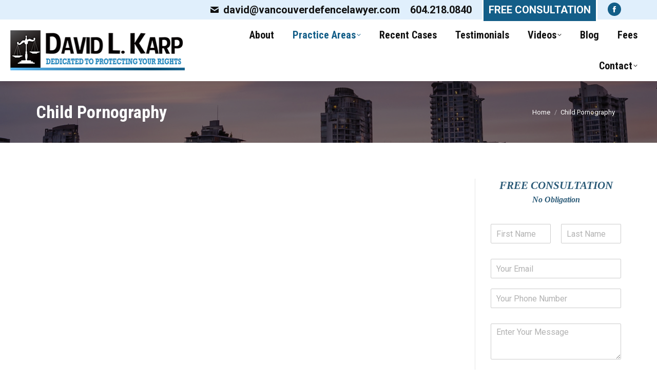

--- FILE ---
content_type: text/html; charset=UTF-8
request_url: https://vancouverdefencelawyer.com/child-pornography/
body_size: 17386
content:
<!DOCTYPE html>
<!--[if !(IE 6) | !(IE 7) | !(IE 8)  ]><!-->
<html lang="en" class="no-js">
<!--<![endif]-->
<head>
	<meta charset="UTF-8" />
		<meta name="viewport" content="width=device-width, initial-scale=1, maximum-scale=1, user-scalable=0">
		<meta name="theme-color" content="#135e88"/>	<link rel="profile" href="https://gmpg.org/xfn/11" />
	<meta name='robots' content='index, follow, max-image-preview:large, max-snippet:-1, max-video-preview:-1' />

	<!-- This site is optimized with the Yoast SEO plugin v26.0 - https://yoast.com/wordpress/plugins/seo/ -->
	<title>Child pornography Charges? David Karp, Best Criminal Defence Lawyer</title>
	<meta name="description" content="Have you been charged with distributing, accessing or producing child pornography? Contact David Karp for a free confidential consultation" />
	<link rel="canonical" href="https://vancouverdefencelawyer.com/child-pornography/" />
	<meta property="og:locale" content="en_US" />
	<meta property="og:type" content="article" />
	<meta property="og:title" content="Child pornography Charges? David Karp, Best Criminal Defence Lawyer" />
	<meta property="og:description" content="Have you been charged with distributing, accessing or producing child pornography? Contact David Karp for a free confidential consultation" />
	<meta property="og:url" content="https://vancouverdefencelawyer.com/child-pornography/" />
	<meta property="og:site_name" content="David Karp, Best Criminal Defence Lawyer Vancouver &amp; Surrey, BC" />
	<meta property="article:modified_time" content="2021-04-04T23:08:39+00:00" />
	<meta property="og:image" content="https://vancouverdefencelawyer.com/wp-content/uploads/2020/12/under-investigation-call-david-karp.jpg" />
	<meta property="og:image:width" content="800" />
	<meta property="og:image:height" content="533" />
	<meta property="og:image:type" content="image/jpeg" />
	<meta name="twitter:card" content="summary_large_image" />
	<meta name="twitter:label1" content="Est. reading time" />
	<meta name="twitter:data1" content="2 minutes" />
	<script type="application/ld+json" class="yoast-schema-graph">{"@context":"https://schema.org","@graph":[{"@type":"WebPage","@id":"https://vancouverdefencelawyer.com/child-pornography/","url":"https://vancouverdefencelawyer.com/child-pornography/","name":"Child pornography Charges? David Karp, Best Criminal Defence Lawyer","isPartOf":{"@id":"/#website"},"primaryImageOfPage":{"@id":"https://vancouverdefencelawyer.com/child-pornography/#primaryimage"},"image":{"@id":"https://vancouverdefencelawyer.com/child-pornography/#primaryimage"},"thumbnailUrl":"https://vancouverdefencelawyer.com/wp-content/uploads/2020/12/under-investigation-call-david-karp.jpg","datePublished":"2014-08-19T16:59:46+00:00","dateModified":"2021-04-04T23:08:39+00:00","description":"Have you been charged with distributing, accessing or producing child pornography? Contact David Karp for a free confidential consultation","breadcrumb":{"@id":"https://vancouverdefencelawyer.com/child-pornography/#breadcrumb"},"inLanguage":"en","potentialAction":[{"@type":"ReadAction","target":["https://vancouverdefencelawyer.com/child-pornography/"]}]},{"@type":"ImageObject","inLanguage":"en","@id":"https://vancouverdefencelawyer.com/child-pornography/#primaryimage","url":"https://vancouverdefencelawyer.com/wp-content/uploads/2020/12/under-investigation-call-david-karp.jpg","contentUrl":"https://vancouverdefencelawyer.com/wp-content/uploads/2020/12/under-investigation-call-david-karp.jpg","width":800,"height":533,"caption":"Child pornography charges"},{"@type":"BreadcrumbList","@id":"https://vancouverdefencelawyer.com/child-pornography/#breadcrumb","itemListElement":[{"@type":"ListItem","position":1,"name":"Home","item":"https://vancouverdefencelawyer.com/"},{"@type":"ListItem","position":2,"name":"Child Pornography"}]},{"@type":"WebSite","@id":"/#website","url":"/","name":"David Karp, Best Criminal Defence Lawyer Vancouver &amp; Surrey, BC","description":"Best Criminal Defence Lawyer Vancouver &amp; Surrey, BC","potentialAction":[{"@type":"SearchAction","target":{"@type":"EntryPoint","urlTemplate":"/?s={search_term_string}"},"query-input":{"@type":"PropertyValueSpecification","valueRequired":true,"valueName":"search_term_string"}}],"inLanguage":"en"}]}</script>
	<!-- / Yoast SEO plugin. -->


<link rel='dns-prefetch' href='//fonts.googleapis.com' />
<link rel='dns-prefetch' href='//www.googletagmanager.com' />
<link rel="alternate" type="application/rss+xml" title="David Karp, Best Criminal Defence Lawyer Vancouver &amp; Surrey, BC &raquo; Feed" href="https://vancouverdefencelawyer.com/feed/" />
<link rel="alternate" title="oEmbed (JSON)" type="application/json+oembed" href="https://vancouverdefencelawyer.com/wp-json/oembed/1.0/embed?url=https%3A%2F%2Fvancouverdefencelawyer.com%2Fchild-pornography%2F" />
<link rel="alternate" title="oEmbed (XML)" type="text/xml+oembed" href="https://vancouverdefencelawyer.com/wp-json/oembed/1.0/embed?url=https%3A%2F%2Fvancouverdefencelawyer.com%2Fchild-pornography%2F&#038;format=xml" />
<style id='wp-img-auto-sizes-contain-inline-css'>
img:is([sizes=auto i],[sizes^="auto," i]){contain-intrinsic-size:3000px 1500px}
/*# sourceURL=wp-img-auto-sizes-contain-inline-css */
</style>
<style id='wp-emoji-styles-inline-css'>

	img.wp-smiley, img.emoji {
		display: inline !important;
		border: none !important;
		box-shadow: none !important;
		height: 1em !important;
		width: 1em !important;
		margin: 0 0.07em !important;
		vertical-align: -0.1em !important;
		background: none !important;
		padding: 0 !important;
	}
/*# sourceURL=wp-emoji-styles-inline-css */
</style>
<link rel='stylesheet' id='the7-font-css' href='https://vancouverdefencelawyer.com/wp-content/themes/dt-the7/fonts/icomoon-the7-font/icomoon-the7-font.min.css?ver=12.4.0.1' media='all' />
<link rel='stylesheet' id='the7-awesome-fonts-css' href='https://vancouverdefencelawyer.com/wp-content/themes/dt-the7/fonts/FontAwesome/css/all.min.css?ver=12.4.0.1' media='all' />
<link rel='stylesheet' id='the7-awesome-fonts-back-css' href='https://vancouverdefencelawyer.com/wp-content/themes/dt-the7/fonts/FontAwesome/back-compat.min.css?ver=12.4.0.1' media='all' />
<link rel='stylesheet' id='the7-Defaults-css' href='https://vancouverdefencelawyer.com/wp-content/uploads/smile_fonts/Defaults/Defaults.css?ver=6.9' media='all' />
<link rel='stylesheet' id='the7-icomoon-feather-24x24-css' href='https://vancouverdefencelawyer.com/wp-content/uploads/smile_fonts/icomoon-feather-24x24/icomoon-feather-24x24.css?ver=6.9' media='all' />
<link rel='stylesheet' id='the7-icomoon-free-social-contact-16x16-css' href='https://vancouverdefencelawyer.com/wp-content/uploads/smile_fonts/icomoon-free-social-contact-16x16/icomoon-free-social-contact-16x16.css?ver=6.9' media='all' />
<link rel='stylesheet' id='js_composer_front-css' href='//vancouverdefencelawyer.com/wp-content/uploads/js_composer/js_composer_front_custom.css?ver=8.2' media='all' />
<link rel='stylesheet' id='dt-web-fonts-css' href='https://fonts.googleapis.com/css?family=Roboto:400,600,700%7COpen+Sans:400,600,700%7CRoboto+Condensed:400,600,700' media='all' />
<link rel='stylesheet' id='dt-main-css' href='https://vancouverdefencelawyer.com/wp-content/themes/dt-the7/css/main.min.css?ver=12.4.0.1' media='all' />
<link rel='stylesheet' id='the7-custom-scrollbar-css' href='https://vancouverdefencelawyer.com/wp-content/themes/dt-the7/lib/custom-scrollbar/custom-scrollbar.min.css?ver=12.4.0.1' media='all' />
<link rel='stylesheet' id='the7-wpbakery-css' href='https://vancouverdefencelawyer.com/wp-content/themes/dt-the7/css/wpbakery.min.css?ver=12.4.0.1' media='all' />
<link rel='stylesheet' id='the7-core-css' href='https://vancouverdefencelawyer.com/wp-content/plugins/dt-the7-core/assets/css/post-type.min.css?ver=2.7.10' media='all' />
<link rel='stylesheet' id='the7-css-vars-css' href='https://vancouverdefencelawyer.com/wp-content/uploads/the7-css/css-vars.css?ver=724beffd319a' media='all' />
<link rel='stylesheet' id='dt-custom-css' href='https://vancouverdefencelawyer.com/wp-content/uploads/the7-css/custom.css?ver=724beffd319a' media='all' />
<link rel='stylesheet' id='dt-media-css' href='https://vancouverdefencelawyer.com/wp-content/uploads/the7-css/media.css?ver=724beffd319a' media='all' />
<link rel='stylesheet' id='the7-mega-menu-css' href='https://vancouverdefencelawyer.com/wp-content/uploads/the7-css/mega-menu.css?ver=724beffd319a' media='all' />
<link rel='stylesheet' id='the7-elements-albums-portfolio-css' href='https://vancouverdefencelawyer.com/wp-content/uploads/the7-css/the7-elements-albums-portfolio.css?ver=724beffd319a' media='all' />
<link rel='stylesheet' id='the7-elements-css' href='https://vancouverdefencelawyer.com/wp-content/uploads/the7-css/post-type-dynamic.css?ver=724beffd319a' media='all' />
<link rel='stylesheet' id='style-css' href='https://vancouverdefencelawyer.com/wp-content/themes/dt-the7/style.css?ver=12.4.0.1' media='all' />
<link rel='stylesheet' id='wp-add-custom-css-css' href='https://vancouverdefencelawyer.com?display_custom_css=css&#038;ver=6.9' media='all' />
<script src="https://vancouverdefencelawyer.com/wp-content/plugins/jquery-updater/js/jquery-3.7.1.min.js?ver=3.7.1" id="jquery-core-js"></script>
<script src="https://vancouverdefencelawyer.com/wp-content/plugins/jquery-updater/js/jquery-migrate-3.5.2.min.js?ver=3.5.2" id="jquery-migrate-js"></script>
<script src="//vancouverdefencelawyer.com/wp-content/plugins/revslider/sr6/assets/js/rbtools.min.js?ver=6.7.29" async id="tp-tools-js"></script>
<script src="//vancouverdefencelawyer.com/wp-content/plugins/revslider/sr6/assets/js/rs6.min.js?ver=6.7.30" async id="revmin-js"></script>
<script id="dt-above-fold-js-extra">
var dtLocal = {"themeUrl":"https://vancouverdefencelawyer.com/wp-content/themes/dt-the7","passText":"To view this protected post, enter the password below:","moreButtonText":{"loading":"Loading...","loadMore":"Load more"},"postID":"9595","ajaxurl":"https://vancouverdefencelawyer.com/wp-admin/admin-ajax.php","REST":{"baseUrl":"https://vancouverdefencelawyer.com/wp-json/the7/v1","endpoints":{"sendMail":"/send-mail"}},"contactMessages":{"required":"One or more fields have an error. Please check and try again.","terms":"Please accept the privacy policy.","fillTheCaptchaError":"Please, fill the captcha."},"captchaSiteKey":"","ajaxNonce":"778eecc728","pageData":{"type":"page","template":"page","layout":null},"themeSettings":{"smoothScroll":"off","lazyLoading":false,"desktopHeader":{"height":120},"ToggleCaptionEnabled":"disabled","ToggleCaption":"Navigation","floatingHeader":{"showAfter":160,"showMenu":true,"height":70,"logo":{"showLogo":true,"html":"\u003Cimg class=\" preload-me\" src=\"https://vancouverdefencelawyer.com/wp-content/uploads/2018/01/Logo.png\" srcset=\"https://vancouverdefencelawyer.com/wp-content/uploads/2018/01/Logo.png 341w, https://vancouverdefencelawyer.com/wp-content/uploads/2018/01/Logo.png 341w\" width=\"341\" height=\"78\"   sizes=\"341px\" alt=\"David Karp, Best Criminal Defence Lawyer Vancouver &amp; Surrey, BC\" /\u003E","url":"https://vancouverdefencelawyer.com/"}},"topLine":{"floatingTopLine":{"logo":{"showLogo":false,"html":""}}},"mobileHeader":{"firstSwitchPoint":1050,"secondSwitchPoint":778,"firstSwitchPointHeight":70,"secondSwitchPointHeight":70,"mobileToggleCaptionEnabled":"disabled","mobileToggleCaption":"Menu"},"stickyMobileHeaderFirstSwitch":{"logo":{"html":"\u003Cimg class=\" preload-me\" src=\"https://vancouverdefencelawyer.com/wp-content/uploads/2018/01/Logo.png\" srcset=\"https://vancouverdefencelawyer.com/wp-content/uploads/2018/01/Logo.png 341w, https://vancouverdefencelawyer.com/wp-content/uploads/2018/01/Logo.png 341w\" width=\"341\" height=\"78\"   sizes=\"341px\" alt=\"David Karp, Best Criminal Defence Lawyer Vancouver &amp; Surrey, BC\" /\u003E"}},"stickyMobileHeaderSecondSwitch":{"logo":{"html":"\u003Cimg class=\" preload-me\" src=\"https://vancouverdefencelawyer.com/wp-content/uploads/2018/01/Logo.png\" srcset=\"https://vancouverdefencelawyer.com/wp-content/uploads/2018/01/Logo.png 341w, https://vancouverdefencelawyer.com/wp-content/uploads/2018/01/Logo.png 341w\" width=\"341\" height=\"78\"   sizes=\"341px\" alt=\"David Karp, Best Criminal Defence Lawyer Vancouver &amp; Surrey, BC\" /\u003E"}},"sidebar":{"switchPoint":990},"boxedWidth":"1280px"},"VCMobileScreenWidth":"778"};
var dtShare = {"shareButtonText":{"facebook":"Share on Facebook","twitter":"Share on X","pinterest":"Pin it","linkedin":"Share on Linkedin","whatsapp":"Share on Whatsapp"},"overlayOpacity":"85"};
//# sourceURL=dt-above-fold-js-extra
</script>
<script src="https://vancouverdefencelawyer.com/wp-content/themes/dt-the7/js/above-the-fold.min.js?ver=12.4.0.1" id="dt-above-fold-js"></script>
<script></script><link rel="https://api.w.org/" href="https://vancouverdefencelawyer.com/wp-json/" /><link rel="alternate" title="JSON" type="application/json" href="https://vancouverdefencelawyer.com/wp-json/wp/v2/pages/9595" /><link rel="EditURI" type="application/rsd+xml" title="RSD" href="https://vancouverdefencelawyer.com/xmlrpc.php?rsd" />
<meta name="generator" content="WordPress 6.9" />
<link rel='shortlink' href='https://vancouverdefencelawyer.com/?p=9595' />
<script type="text/javascript">if(!window._buttonizer) { window._buttonizer = {}; };var _buttonizer_page_data = {"language":"en"};window._buttonizer.data = { ..._buttonizer_page_data, ...window._buttonizer.data };</script><meta name="generator" content="Site Kit by Google 1.162.1" /><meta name="ti-site-data" content="eyJyIjoiMTowITc6MCEzMDowIiwibyI6Imh0dHBzOlwvXC92YW5jb3V2ZXJkZWZlbmNlbGF3eWVyLmNvbVwvd3AtYWRtaW5cL2FkbWluLWFqYXgucGhwP2FjdGlvbj10aV9vbmxpbmVfdXNlcnNfZ29vZ2xlJnA9JTJGY2hpbGQtcG9ybm9ncmFwaHklMkYifQ==" /><meta name="generator" content="Powered by WPBakery Page Builder - drag and drop page builder for WordPress."/>
<meta name="generator" content="Powered by Slider Revolution 6.7.30 - responsive, Mobile-Friendly Slider Plugin for WordPress with comfortable drag and drop interface." />
<link rel="icon" href="https://vancouverdefencelawyer.com/wp-content/uploads/2021/02/cropped-canstockphoto44745880-1-1-32x32.jpg" sizes="32x32" />
<link rel="icon" href="https://vancouverdefencelawyer.com/wp-content/uploads/2021/02/cropped-canstockphoto44745880-1-1-192x192.jpg" sizes="192x192" />
<link rel="apple-touch-icon" href="https://vancouverdefencelawyer.com/wp-content/uploads/2021/02/cropped-canstockphoto44745880-1-1-180x180.jpg" />
<meta name="msapplication-TileImage" content="https://vancouverdefencelawyer.com/wp-content/uploads/2021/02/cropped-canstockphoto44745880-1-1-270x270.jpg" />
<script>function setREVStartSize(e){
			//window.requestAnimationFrame(function() {
				window.RSIW = window.RSIW===undefined ? window.innerWidth : window.RSIW;
				window.RSIH = window.RSIH===undefined ? window.innerHeight : window.RSIH;
				try {
					var pw = document.getElementById(e.c).parentNode.offsetWidth,
						newh;
					pw = pw===0 || isNaN(pw) || (e.l=="fullwidth" || e.layout=="fullwidth") ? window.RSIW : pw;
					e.tabw = e.tabw===undefined ? 0 : parseInt(e.tabw);
					e.thumbw = e.thumbw===undefined ? 0 : parseInt(e.thumbw);
					e.tabh = e.tabh===undefined ? 0 : parseInt(e.tabh);
					e.thumbh = e.thumbh===undefined ? 0 : parseInt(e.thumbh);
					e.tabhide = e.tabhide===undefined ? 0 : parseInt(e.tabhide);
					e.thumbhide = e.thumbhide===undefined ? 0 : parseInt(e.thumbhide);
					e.mh = e.mh===undefined || e.mh=="" || e.mh==="auto" ? 0 : parseInt(e.mh,0);
					if(e.layout==="fullscreen" || e.l==="fullscreen")
						newh = Math.max(e.mh,window.RSIH);
					else{
						e.gw = Array.isArray(e.gw) ? e.gw : [e.gw];
						for (var i in e.rl) if (e.gw[i]===undefined || e.gw[i]===0) e.gw[i] = e.gw[i-1];
						e.gh = e.el===undefined || e.el==="" || (Array.isArray(e.el) && e.el.length==0)? e.gh : e.el;
						e.gh = Array.isArray(e.gh) ? e.gh : [e.gh];
						for (var i in e.rl) if (e.gh[i]===undefined || e.gh[i]===0) e.gh[i] = e.gh[i-1];
											
						var nl = new Array(e.rl.length),
							ix = 0,
							sl;
						e.tabw = e.tabhide>=pw ? 0 : e.tabw;
						e.thumbw = e.thumbhide>=pw ? 0 : e.thumbw;
						e.tabh = e.tabhide>=pw ? 0 : e.tabh;
						e.thumbh = e.thumbhide>=pw ? 0 : e.thumbh;
						for (var i in e.rl) nl[i] = e.rl[i]<window.RSIW ? 0 : e.rl[i];
						sl = nl[0];
						for (var i in nl) if (sl>nl[i] && nl[i]>0) { sl = nl[i]; ix=i;}
						var m = pw>(e.gw[ix]+e.tabw+e.thumbw) ? 1 : (pw-(e.tabw+e.thumbw)) / (e.gw[ix]);
						newh =  (e.gh[ix] * m) + (e.tabh + e.thumbh);
					}
					var el = document.getElementById(e.c);
					if (el!==null && el) el.style.height = newh+"px";
					el = document.getElementById(e.c+"_wrapper");
					if (el!==null && el) {
						el.style.height = newh+"px";
						el.style.display = "block";
					}
				} catch(e){
					console.log("Failure at Presize of Slider:" + e)
				}
			//});
		  };</script>
<style type="text/css" data-type="vc_shortcodes-custom-css">.vc_custom_1617577542607{padding-top: 55px !important;padding-bottom: 55px !important;}.vc_custom_1617577566509{padding-top: 55px !important;padding-bottom: 55px !important;}</style><noscript><style> .wpb_animate_when_almost_visible { opacity: 1; }</style></noscript><style id='global-styles-inline-css'>
:root{--wp--preset--aspect-ratio--square: 1;--wp--preset--aspect-ratio--4-3: 4/3;--wp--preset--aspect-ratio--3-4: 3/4;--wp--preset--aspect-ratio--3-2: 3/2;--wp--preset--aspect-ratio--2-3: 2/3;--wp--preset--aspect-ratio--16-9: 16/9;--wp--preset--aspect-ratio--9-16: 9/16;--wp--preset--color--black: #000000;--wp--preset--color--cyan-bluish-gray: #abb8c3;--wp--preset--color--white: #FFF;--wp--preset--color--pale-pink: #f78da7;--wp--preset--color--vivid-red: #cf2e2e;--wp--preset--color--luminous-vivid-orange: #ff6900;--wp--preset--color--luminous-vivid-amber: #fcb900;--wp--preset--color--light-green-cyan: #7bdcb5;--wp--preset--color--vivid-green-cyan: #00d084;--wp--preset--color--pale-cyan-blue: #8ed1fc;--wp--preset--color--vivid-cyan-blue: #0693e3;--wp--preset--color--vivid-purple: #9b51e0;--wp--preset--color--accent: #135e88;--wp--preset--color--dark-gray: #111;--wp--preset--color--light-gray: #767676;--wp--preset--gradient--vivid-cyan-blue-to-vivid-purple: linear-gradient(135deg,rgb(6,147,227) 0%,rgb(155,81,224) 100%);--wp--preset--gradient--light-green-cyan-to-vivid-green-cyan: linear-gradient(135deg,rgb(122,220,180) 0%,rgb(0,208,130) 100%);--wp--preset--gradient--luminous-vivid-amber-to-luminous-vivid-orange: linear-gradient(135deg,rgb(252,185,0) 0%,rgb(255,105,0) 100%);--wp--preset--gradient--luminous-vivid-orange-to-vivid-red: linear-gradient(135deg,rgb(255,105,0) 0%,rgb(207,46,46) 100%);--wp--preset--gradient--very-light-gray-to-cyan-bluish-gray: linear-gradient(135deg,rgb(238,238,238) 0%,rgb(169,184,195) 100%);--wp--preset--gradient--cool-to-warm-spectrum: linear-gradient(135deg,rgb(74,234,220) 0%,rgb(151,120,209) 20%,rgb(207,42,186) 40%,rgb(238,44,130) 60%,rgb(251,105,98) 80%,rgb(254,248,76) 100%);--wp--preset--gradient--blush-light-purple: linear-gradient(135deg,rgb(255,206,236) 0%,rgb(152,150,240) 100%);--wp--preset--gradient--blush-bordeaux: linear-gradient(135deg,rgb(254,205,165) 0%,rgb(254,45,45) 50%,rgb(107,0,62) 100%);--wp--preset--gradient--luminous-dusk: linear-gradient(135deg,rgb(255,203,112) 0%,rgb(199,81,192) 50%,rgb(65,88,208) 100%);--wp--preset--gradient--pale-ocean: linear-gradient(135deg,rgb(255,245,203) 0%,rgb(182,227,212) 50%,rgb(51,167,181) 100%);--wp--preset--gradient--electric-grass: linear-gradient(135deg,rgb(202,248,128) 0%,rgb(113,206,126) 100%);--wp--preset--gradient--midnight: linear-gradient(135deg,rgb(2,3,129) 0%,rgb(40,116,252) 100%);--wp--preset--font-size--small: 13px;--wp--preset--font-size--medium: 20px;--wp--preset--font-size--large: 36px;--wp--preset--font-size--x-large: 42px;--wp--preset--spacing--20: 0.44rem;--wp--preset--spacing--30: 0.67rem;--wp--preset--spacing--40: 1rem;--wp--preset--spacing--50: 1.5rem;--wp--preset--spacing--60: 2.25rem;--wp--preset--spacing--70: 3.38rem;--wp--preset--spacing--80: 5.06rem;--wp--preset--shadow--natural: 6px 6px 9px rgba(0, 0, 0, 0.2);--wp--preset--shadow--deep: 12px 12px 50px rgba(0, 0, 0, 0.4);--wp--preset--shadow--sharp: 6px 6px 0px rgba(0, 0, 0, 0.2);--wp--preset--shadow--outlined: 6px 6px 0px -3px rgb(255, 255, 255), 6px 6px rgb(0, 0, 0);--wp--preset--shadow--crisp: 6px 6px 0px rgb(0, 0, 0);}:where(.is-layout-flex){gap: 0.5em;}:where(.is-layout-grid){gap: 0.5em;}body .is-layout-flex{display: flex;}.is-layout-flex{flex-wrap: wrap;align-items: center;}.is-layout-flex > :is(*, div){margin: 0;}body .is-layout-grid{display: grid;}.is-layout-grid > :is(*, div){margin: 0;}:where(.wp-block-columns.is-layout-flex){gap: 2em;}:where(.wp-block-columns.is-layout-grid){gap: 2em;}:where(.wp-block-post-template.is-layout-flex){gap: 1.25em;}:where(.wp-block-post-template.is-layout-grid){gap: 1.25em;}.has-black-color{color: var(--wp--preset--color--black) !important;}.has-cyan-bluish-gray-color{color: var(--wp--preset--color--cyan-bluish-gray) !important;}.has-white-color{color: var(--wp--preset--color--white) !important;}.has-pale-pink-color{color: var(--wp--preset--color--pale-pink) !important;}.has-vivid-red-color{color: var(--wp--preset--color--vivid-red) !important;}.has-luminous-vivid-orange-color{color: var(--wp--preset--color--luminous-vivid-orange) !important;}.has-luminous-vivid-amber-color{color: var(--wp--preset--color--luminous-vivid-amber) !important;}.has-light-green-cyan-color{color: var(--wp--preset--color--light-green-cyan) !important;}.has-vivid-green-cyan-color{color: var(--wp--preset--color--vivid-green-cyan) !important;}.has-pale-cyan-blue-color{color: var(--wp--preset--color--pale-cyan-blue) !important;}.has-vivid-cyan-blue-color{color: var(--wp--preset--color--vivid-cyan-blue) !important;}.has-vivid-purple-color{color: var(--wp--preset--color--vivid-purple) !important;}.has-black-background-color{background-color: var(--wp--preset--color--black) !important;}.has-cyan-bluish-gray-background-color{background-color: var(--wp--preset--color--cyan-bluish-gray) !important;}.has-white-background-color{background-color: var(--wp--preset--color--white) !important;}.has-pale-pink-background-color{background-color: var(--wp--preset--color--pale-pink) !important;}.has-vivid-red-background-color{background-color: var(--wp--preset--color--vivid-red) !important;}.has-luminous-vivid-orange-background-color{background-color: var(--wp--preset--color--luminous-vivid-orange) !important;}.has-luminous-vivid-amber-background-color{background-color: var(--wp--preset--color--luminous-vivid-amber) !important;}.has-light-green-cyan-background-color{background-color: var(--wp--preset--color--light-green-cyan) !important;}.has-vivid-green-cyan-background-color{background-color: var(--wp--preset--color--vivid-green-cyan) !important;}.has-pale-cyan-blue-background-color{background-color: var(--wp--preset--color--pale-cyan-blue) !important;}.has-vivid-cyan-blue-background-color{background-color: var(--wp--preset--color--vivid-cyan-blue) !important;}.has-vivid-purple-background-color{background-color: var(--wp--preset--color--vivid-purple) !important;}.has-black-border-color{border-color: var(--wp--preset--color--black) !important;}.has-cyan-bluish-gray-border-color{border-color: var(--wp--preset--color--cyan-bluish-gray) !important;}.has-white-border-color{border-color: var(--wp--preset--color--white) !important;}.has-pale-pink-border-color{border-color: var(--wp--preset--color--pale-pink) !important;}.has-vivid-red-border-color{border-color: var(--wp--preset--color--vivid-red) !important;}.has-luminous-vivid-orange-border-color{border-color: var(--wp--preset--color--luminous-vivid-orange) !important;}.has-luminous-vivid-amber-border-color{border-color: var(--wp--preset--color--luminous-vivid-amber) !important;}.has-light-green-cyan-border-color{border-color: var(--wp--preset--color--light-green-cyan) !important;}.has-vivid-green-cyan-border-color{border-color: var(--wp--preset--color--vivid-green-cyan) !important;}.has-pale-cyan-blue-border-color{border-color: var(--wp--preset--color--pale-cyan-blue) !important;}.has-vivid-cyan-blue-border-color{border-color: var(--wp--preset--color--vivid-cyan-blue) !important;}.has-vivid-purple-border-color{border-color: var(--wp--preset--color--vivid-purple) !important;}.has-vivid-cyan-blue-to-vivid-purple-gradient-background{background: var(--wp--preset--gradient--vivid-cyan-blue-to-vivid-purple) !important;}.has-light-green-cyan-to-vivid-green-cyan-gradient-background{background: var(--wp--preset--gradient--light-green-cyan-to-vivid-green-cyan) !important;}.has-luminous-vivid-amber-to-luminous-vivid-orange-gradient-background{background: var(--wp--preset--gradient--luminous-vivid-amber-to-luminous-vivid-orange) !important;}.has-luminous-vivid-orange-to-vivid-red-gradient-background{background: var(--wp--preset--gradient--luminous-vivid-orange-to-vivid-red) !important;}.has-very-light-gray-to-cyan-bluish-gray-gradient-background{background: var(--wp--preset--gradient--very-light-gray-to-cyan-bluish-gray) !important;}.has-cool-to-warm-spectrum-gradient-background{background: var(--wp--preset--gradient--cool-to-warm-spectrum) !important;}.has-blush-light-purple-gradient-background{background: var(--wp--preset--gradient--blush-light-purple) !important;}.has-blush-bordeaux-gradient-background{background: var(--wp--preset--gradient--blush-bordeaux) !important;}.has-luminous-dusk-gradient-background{background: var(--wp--preset--gradient--luminous-dusk) !important;}.has-pale-ocean-gradient-background{background: var(--wp--preset--gradient--pale-ocean) !important;}.has-electric-grass-gradient-background{background: var(--wp--preset--gradient--electric-grass) !important;}.has-midnight-gradient-background{background: var(--wp--preset--gradient--midnight) !important;}.has-small-font-size{font-size: var(--wp--preset--font-size--small) !important;}.has-medium-font-size{font-size: var(--wp--preset--font-size--medium) !important;}.has-large-font-size{font-size: var(--wp--preset--font-size--large) !important;}.has-x-large-font-size{font-size: var(--wp--preset--font-size--x-large) !important;}
/*# sourceURL=global-styles-inline-css */
</style>
<link rel='stylesheet' id='rs-plugin-settings-css' href='//vancouverdefencelawyer.com/wp-content/plugins/revslider/sr6/assets/css/rs6.css?ver=6.7.30' media='all' />
<style id='rs-plugin-settings-inline-css'>
#rs-demo-id {}
/*# sourceURL=rs-plugin-settings-inline-css */
</style>
<link rel='stylesheet' id='wpforms-choicesjs-css' href='https://vancouverdefencelawyer.com/wp-content/plugins/wpforms-lite/assets/css/choices.min.css?ver=10.2.0' media='all' />
<link rel='stylesheet' id='wpforms-classic-full-css' href='https://vancouverdefencelawyer.com/wp-content/plugins/wpforms-lite/assets/css/frontend/classic/wpforms-full.min.css?ver=1.9.8.1' media='all' />
</head>
<body data-rsssl=1 id="the7-body" class="wp-singular page-template-default page page-id-9595 wp-embed-responsive wp-theme-dt-the7 the7-core-ver-2.7.10 dt-responsive-on right-mobile-menu-close-icon ouside-menu-close-icon mobile-hamburger-close-bg-enable mobile-hamburger-close-bg-hover-enable  fade-medium-mobile-menu-close-icon fade-small-menu-close-icon srcset-enabled btn-flat custom-btn-color custom-btn-hover-color phantom-slide phantom-shadow-decoration phantom-main-logo-on floating-mobile-menu-icon top-header first-switch-logo-left first-switch-menu-right second-switch-logo-left second-switch-menu-right right-mobile-menu layzr-loading-on popup-message-style the7-ver-12.4.0.1 dt-fa-compatibility wpb-js-composer js-comp-ver-8.2 vc_responsive">
<!-- The7 12.4.0.1 -->

<div id="page" >
	<a class="skip-link screen-reader-text" href="#content">Skip to content</a>

<div class="masthead inline-header right widgets full-height surround shadow-decoration shadow-mobile-header-decoration small-mobile-menu-icon mobile-menu-icon-bg-on mobile-menu-icon-hover-bg-on dt-parent-menu-clickable show-sub-menu-on-hover"  role="banner">

	<div class="top-bar top-bar-line-hide">
	<div class="top-bar-bg" ></div>
	<div class="mini-widgets left-widgets"></div><div class="right-widgets mini-widgets"><span class="mini-contacts email show-on-desktop in-menu-first-switch in-menu-second-switch"><i class="fa-fw the7-mw-icon-mail-bold"></i><a href="mailto:david@vancouverdefencelawyer.com">david@vancouverdefencelawyer.com</a></span><span class="mini-contacts phone show-on-desktop in-top-bar-left in-menu-second-switch"><a href="tel:6042180840">604.218.0840</a></span><div class="text-area show-on-desktop near-logo-first-switch in-menu-second-switch"><p><a href="https://vancouverdefencelawyer.com/david-karp/" style="padding: 10px; border-style: solid; background: #135e88;  color: white; margin-top: 15px; text-decoration: none;">FREE CONSULTATION</a></p>
</div><div class="soc-ico show-on-desktop in-top-bar-right in-menu-second-switch accent-bg disabled-border border-off hover-custom-bg hover-disabled-border  hover-border-off"><a title="Facebook page opens in new window" href="https://www.facebook.com/bestlawyervancouver/" target="_blank" class="facebook"><span class="soc-font-icon"></span><span class="screen-reader-text">Facebook page opens in new window</span></a></div></div></div>

	<header class="header-bar">

		<div class="branding">
	<div id="site-title" class="assistive-text">David Karp, Best Criminal Defence Lawyer Vancouver &amp; Surrey, BC</div>
	<div id="site-description" class="assistive-text">Best Criminal Defence Lawyer Vancouver &amp; Surrey, BC</div>
	<a class="same-logo" href="https://vancouverdefencelawyer.com/"><img class=" preload-me" src="https://vancouverdefencelawyer.com/wp-content/uploads/2018/01/Logo.png" srcset="https://vancouverdefencelawyer.com/wp-content/uploads/2018/01/Logo.png 341w, https://vancouverdefencelawyer.com/wp-content/uploads/2018/01/Logo.png 341w" width="341" height="78"   sizes="341px" alt="David Karp, Best Criminal Defence Lawyer Vancouver &amp; Surrey, BC" /></a></div>

		<ul id="primary-menu" class="main-nav bg-outline-decoration hover-bg-decoration active-bg-decoration level-arrows-on outside-item-remove-margin"><li class="menu-item menu-item-type-post_type menu-item-object-page menu-item-9811 first depth-0"><a href='https://vancouverdefencelawyer.com/lawyer/' data-level='1'><span class="menu-item-text"><span class="menu-text">About</span></span></a></li> <li class="menu-item menu-item-type-post_type menu-item-object-page current-menu-ancestor current-menu-parent current_page_parent current_page_ancestor menu-item-has-children menu-item-9812 act has-children depth-0"><a href='https://vancouverdefencelawyer.com/vancouver-criminal-defence-law-firm/' data-level='1'><span class="menu-item-text"><span class="menu-text">Practice Areas</span></span></a><ul class="sub-nav level-arrows-on"><li class="menu-item menu-item-type-post_type menu-item-object-page menu-item-has-children menu-item-9825 first has-children depth-1"><a href='https://vancouverdefencelawyer.com/sex-crimes/' data-level='2'><span class="menu-item-text"><span class="menu-text">Sex Crimes</span></span></a><ul class="sub-nav level-arrows-on"><li class="menu-item menu-item-type-post_type menu-item-object-page menu-item-9824 first depth-2"><a href='https://vancouverdefencelawyer.com/sexual-assault/' data-level='3'><span class="menu-item-text"><span class="menu-text">Sexual Assault</span></span></a></li> </ul></li> <li class="menu-item menu-item-type-post_type menu-item-object-page menu-item-has-children menu-item-9813 has-children depth-1"><a href='https://vancouverdefencelawyer.com/drug-crimes/' data-level='2'><span class="menu-item-text"><span class="menu-text">Drug Offences</span></span></a><ul class="sub-nav level-arrows-on"><li class="menu-item menu-item-type-post_type menu-item-object-page menu-item-9814 first depth-2"><a href='https://vancouverdefencelawyer.com/cocaine-and-heroin-charges/' data-level='3'><span class="menu-item-text"><span class="menu-text">Cocaine and Heroin Charges</span></span></a></li> <li class="menu-item menu-item-type-post_type menu-item-object-page menu-item-9815 depth-2"><a href='https://vancouverdefencelawyer.com/possession-for-purposes-of-trafficking/' data-level='3'><span class="menu-item-text"><span class="menu-text">Possession for Purposes of Trafficking</span></span></a></li> <li class="menu-item menu-item-type-post_type menu-item-object-page menu-item-9816 depth-2"><a href='https://vancouverdefencelawyer.com/marijuana-grow-operations/' data-level='3'><span class="menu-item-text"><span class="menu-text">Marijuana Grow Operations</span></span></a></li> <li class="menu-item menu-item-type-post_type menu-item-object-page menu-item-9817 depth-2"><a href='https://vancouverdefencelawyer.com/meth-lab-charges/' data-level='3'><span class="menu-item-text"><span class="menu-text">Meth Lab Charges</span></span></a></li> <li class="menu-item menu-item-type-post_type menu-item-object-page menu-item-9818 depth-2"><a href='https://vancouverdefencelawyer.com/conspiracy/' data-level='3'><span class="menu-item-text"><span class="menu-text">Conspiracy</span></span></a></li> </ul></li> <li class="menu-item menu-item-type-post_type menu-item-object-page menu-item-9819 depth-1"><a href='https://vancouverdefencelawyer.com/spousal-assault/' data-level='2'><span class="menu-item-text"><span class="menu-text">Spousal Assault</span></span></a></li> <li class="menu-item menu-item-type-post_type menu-item-object-page menu-item-9820 depth-1"><a href='https://vancouverdefencelawyer.com/assault/' data-level='2'><span class="menu-item-text"><span class="menu-text">Assault</span></span></a></li> <li class="menu-item menu-item-type-post_type menu-item-object-page menu-item-has-children menu-item-9821 has-children depth-1"><a href='https://vancouverdefencelawyer.com/vancouver-violent-crimes-lawyer/' data-level='2'><span class="menu-item-text"><span class="menu-text">Violent Crimes</span></span></a><ul class="sub-nav level-arrows-on"><li class="menu-item menu-item-type-post_type menu-item-object-page menu-item-9823 first depth-2"><a href='https://vancouverdefencelawyer.com/kidnapping/' data-level='3'><span class="menu-item-text"><span class="menu-text">Kidnapping</span></span></a></li> <li class="menu-item menu-item-type-post_type menu-item-object-page menu-item-9822 depth-2"><a href='https://vancouverdefencelawyer.com/murder-charges/' data-level='3'><span class="menu-item-text"><span class="menu-text">Murder Charges</span></span></a></li> </ul></li> <li class="menu-item menu-item-type-post_type menu-item-object-page current-menu-item page_item page-item-9595 current_page_item menu-item-9826 act depth-1"><a href='https://vancouverdefencelawyer.com/child-pornography/' data-level='2'><span class="menu-item-text"><span class="menu-text">Child Pornography</span></span></a></li> <li class="menu-item menu-item-type-post_type menu-item-object-page menu-item-9827 depth-1"><a href='https://vancouverdefencelawyer.com/weapons-charges/' data-level='2'><span class="menu-item-text"><span class="menu-text">Weapons Charges</span></span></a></li> <li class="menu-item menu-item-type-post_type menu-item-object-page menu-item-has-children menu-item-9828 has-children depth-1"><a href='https://vancouverdefencelawyer.com/vancouver-motor-vehicle-offences-lawyer/' data-level='2'><span class="menu-item-text"><span class="menu-text">Motor Vehicle Offences</span></span></a><ul class="sub-nav level-arrows-on"><li class="menu-item menu-item-type-post_type menu-item-object-page menu-item-9829 first depth-2"><a href='https://vancouverdefencelawyer.com/vancouver-breathalyzer-refusal-lawyer/' data-level='3'><span class="menu-item-text"><span class="menu-text">Refusal to Blow</span></span></a></li> <li class="menu-item menu-item-type-post_type menu-item-object-page menu-item-9830 depth-2"><a href='https://vancouverdefencelawyer.com/vancouver-impaired-driving-charges-law-firm/' data-level='3'><span class="menu-item-text"><span class="menu-text">Impaired Driving Charges</span></span></a></li> <li class="menu-item menu-item-type-post_type menu-item-object-page menu-item-9831 depth-2"><a href='https://vancouverdefencelawyer.com/vancouver-impaired-driving-defence-lawyer/' data-level='3'><span class="menu-item-text"><span class="menu-text">Driving while Prohibited</span></span></a></li> </ul></li> <li class="menu-item menu-item-type-post_type menu-item-object-page menu-item-has-children menu-item-9832 has-children depth-1"><a href='https://vancouverdefencelawyer.com/vancouver-theft-defence-law-firm/' data-level='2'><span class="menu-item-text"><span class="menu-text">Thefts and Frauds</span></span></a><ul class="sub-nav level-arrows-on"><li class="menu-item menu-item-type-post_type menu-item-object-page menu-item-9833 first depth-2"><a href='https://vancouverdefencelawyer.com/fraud-and-identity-theft/' data-level='3'><span class="menu-item-text"><span class="menu-text">Fraud</span></span></a></li> <li class="menu-item menu-item-type-post_type menu-item-object-page menu-item-9834 depth-2"><a href='https://vancouverdefencelawyer.com/vancouver-violent-theft-defence-lawyer/' data-level='3'><span class="menu-item-text"><span class="menu-text">Violent Theft</span></span></a></li> </ul></li> <li class="menu-item menu-item-type-post_type menu-item-object-page menu-item-9835 depth-1"><a href='https://vancouverdefencelawyer.com/vancouver-asset-forfeiture-lawyer/' data-level='2'><span class="menu-item-text"><span class="menu-text">Asset Forfeiture</span></span></a></li> <li class="menu-item menu-item-type-post_type menu-item-object-page menu-item-9836 depth-1"><a href='https://vancouverdefencelawyer.com/vancouver-civil-forfeiture-lawyer/' data-level='2'><span class="menu-item-text"><span class="menu-text">Civil Forfeiture</span></span></a></li> <li class="menu-item menu-item-type-post_type menu-item-object-page menu-item-9837 depth-1"><a href='https://vancouverdefencelawyer.com/vancouver-criminal-investigations-lawyer/' data-level='2'><span class="menu-item-text"><span class="menu-text">Criminal Investigations</span></span></a></li> </ul></li> <li class="menu-item menu-item-type-post_type menu-item-object-page menu-item-9838 depth-0"><a href='https://vancouverdefencelawyer.com/recent-cases/' data-level='1'><span class="menu-item-text"><span class="menu-text">Recent Cases</span></span></a></li> <li class="menu-item menu-item-type-post_type menu-item-object-page menu-item-9844 depth-0"><a href='https://vancouverdefencelawyer.com/testimonials/' data-level='1'><span class="menu-item-text"><span class="menu-text">Testimonials</span></span></a></li> <li class="menu-item menu-item-type-post_type menu-item-object-page menu-item-has-children menu-item-9841 has-children depth-0"><a href='https://vancouverdefencelawyer.com/video/' data-level='1'><span class="menu-item-text"><span class="menu-text">Videos</span></span></a><ul class="sub-nav level-arrows-on"><li class="menu-item menu-item-type-post_type menu-item-object-page menu-item-9840 first depth-1"><a href='https://vancouverdefencelawyer.com/in-the-press/' data-level='2'><span class="menu-item-text"><span class="menu-text">Media</span></span></a></li> </ul></li> <li class="menu-item menu-item-type-post_type menu-item-object-page menu-item-9839 depth-0"><a href='https://vancouverdefencelawyer.com/blog/' data-level='1'><span class="menu-item-text"><span class="menu-text">Blog</span></span></a></li> <li class="menu-item menu-item-type-post_type menu-item-object-page menu-item-9846 depth-0"><a href='https://vancouverdefencelawyer.com/fees/' data-level='1'><span class="menu-item-text"><span class="menu-text">Fees</span></span></a></li> <li class="menu-item menu-item-type-post_type menu-item-object-page menu-item-has-children menu-item-9845 last has-children depth-0"><a href='https://vancouverdefencelawyer.com/contact-david/' data-level='1'><span class="menu-item-text"><span class="menu-text">Contact</span></span></a><ul class="sub-nav level-arrows-on"><li class="menu-item menu-item-type-post_type menu-item-object-page menu-item-9842 first depth-1"><a href='https://vancouverdefencelawyer.com/faq-section/' data-level='2'><span class="menu-item-text"><span class="menu-text">FAQ</span></span></a></li> </ul></li> </ul>
		
	</header>

</div>
<div role="navigation" aria-label="Main Menu" class="dt-mobile-header mobile-menu-show-divider">
	<div class="dt-close-mobile-menu-icon" aria-label="Close" role="button" tabindex="0"><div class="close-line-wrap"><span class="close-line"></span><span class="close-line"></span><span class="close-line"></span></div></div>	<ul id="mobile-menu" class="mobile-main-nav">
		<li class="menu-item menu-item-type-post_type menu-item-object-page menu-item-9811 first depth-0"><a href='https://vancouverdefencelawyer.com/lawyer/' data-level='1'><span class="menu-item-text"><span class="menu-text">About</span></span></a></li> <li class="menu-item menu-item-type-post_type menu-item-object-page current-menu-ancestor current-menu-parent current_page_parent current_page_ancestor menu-item-has-children menu-item-9812 act has-children depth-0"><a href='https://vancouverdefencelawyer.com/vancouver-criminal-defence-law-firm/' data-level='1'><span class="menu-item-text"><span class="menu-text">Practice Areas</span></span></a><ul class="sub-nav level-arrows-on"><li class="menu-item menu-item-type-post_type menu-item-object-page menu-item-has-children menu-item-9825 first has-children depth-1"><a href='https://vancouverdefencelawyer.com/sex-crimes/' data-level='2'><span class="menu-item-text"><span class="menu-text">Sex Crimes</span></span></a><ul class="sub-nav level-arrows-on"><li class="menu-item menu-item-type-post_type menu-item-object-page menu-item-9824 first depth-2"><a href='https://vancouverdefencelawyer.com/sexual-assault/' data-level='3'><span class="menu-item-text"><span class="menu-text">Sexual Assault</span></span></a></li> </ul></li> <li class="menu-item menu-item-type-post_type menu-item-object-page menu-item-has-children menu-item-9813 has-children depth-1"><a href='https://vancouverdefencelawyer.com/drug-crimes/' data-level='2'><span class="menu-item-text"><span class="menu-text">Drug Offences</span></span></a><ul class="sub-nav level-arrows-on"><li class="menu-item menu-item-type-post_type menu-item-object-page menu-item-9814 first depth-2"><a href='https://vancouverdefencelawyer.com/cocaine-and-heroin-charges/' data-level='3'><span class="menu-item-text"><span class="menu-text">Cocaine and Heroin Charges</span></span></a></li> <li class="menu-item menu-item-type-post_type menu-item-object-page menu-item-9815 depth-2"><a href='https://vancouverdefencelawyer.com/possession-for-purposes-of-trafficking/' data-level='3'><span class="menu-item-text"><span class="menu-text">Possession for Purposes of Trafficking</span></span></a></li> <li class="menu-item menu-item-type-post_type menu-item-object-page menu-item-9816 depth-2"><a href='https://vancouverdefencelawyer.com/marijuana-grow-operations/' data-level='3'><span class="menu-item-text"><span class="menu-text">Marijuana Grow Operations</span></span></a></li> <li class="menu-item menu-item-type-post_type menu-item-object-page menu-item-9817 depth-2"><a href='https://vancouverdefencelawyer.com/meth-lab-charges/' data-level='3'><span class="menu-item-text"><span class="menu-text">Meth Lab Charges</span></span></a></li> <li class="menu-item menu-item-type-post_type menu-item-object-page menu-item-9818 depth-2"><a href='https://vancouverdefencelawyer.com/conspiracy/' data-level='3'><span class="menu-item-text"><span class="menu-text">Conspiracy</span></span></a></li> </ul></li> <li class="menu-item menu-item-type-post_type menu-item-object-page menu-item-9819 depth-1"><a href='https://vancouverdefencelawyer.com/spousal-assault/' data-level='2'><span class="menu-item-text"><span class="menu-text">Spousal Assault</span></span></a></li> <li class="menu-item menu-item-type-post_type menu-item-object-page menu-item-9820 depth-1"><a href='https://vancouverdefencelawyer.com/assault/' data-level='2'><span class="menu-item-text"><span class="menu-text">Assault</span></span></a></li> <li class="menu-item menu-item-type-post_type menu-item-object-page menu-item-has-children menu-item-9821 has-children depth-1"><a href='https://vancouverdefencelawyer.com/vancouver-violent-crimes-lawyer/' data-level='2'><span class="menu-item-text"><span class="menu-text">Violent Crimes</span></span></a><ul class="sub-nav level-arrows-on"><li class="menu-item menu-item-type-post_type menu-item-object-page menu-item-9823 first depth-2"><a href='https://vancouverdefencelawyer.com/kidnapping/' data-level='3'><span class="menu-item-text"><span class="menu-text">Kidnapping</span></span></a></li> <li class="menu-item menu-item-type-post_type menu-item-object-page menu-item-9822 depth-2"><a href='https://vancouverdefencelawyer.com/murder-charges/' data-level='3'><span class="menu-item-text"><span class="menu-text">Murder Charges</span></span></a></li> </ul></li> <li class="menu-item menu-item-type-post_type menu-item-object-page current-menu-item page_item page-item-9595 current_page_item menu-item-9826 act depth-1"><a href='https://vancouverdefencelawyer.com/child-pornography/' data-level='2'><span class="menu-item-text"><span class="menu-text">Child Pornography</span></span></a></li> <li class="menu-item menu-item-type-post_type menu-item-object-page menu-item-9827 depth-1"><a href='https://vancouverdefencelawyer.com/weapons-charges/' data-level='2'><span class="menu-item-text"><span class="menu-text">Weapons Charges</span></span></a></li> <li class="menu-item menu-item-type-post_type menu-item-object-page menu-item-has-children menu-item-9828 has-children depth-1"><a href='https://vancouverdefencelawyer.com/vancouver-motor-vehicle-offences-lawyer/' data-level='2'><span class="menu-item-text"><span class="menu-text">Motor Vehicle Offences</span></span></a><ul class="sub-nav level-arrows-on"><li class="menu-item menu-item-type-post_type menu-item-object-page menu-item-9829 first depth-2"><a href='https://vancouverdefencelawyer.com/vancouver-breathalyzer-refusal-lawyer/' data-level='3'><span class="menu-item-text"><span class="menu-text">Refusal to Blow</span></span></a></li> <li class="menu-item menu-item-type-post_type menu-item-object-page menu-item-9830 depth-2"><a href='https://vancouverdefencelawyer.com/vancouver-impaired-driving-charges-law-firm/' data-level='3'><span class="menu-item-text"><span class="menu-text">Impaired Driving Charges</span></span></a></li> <li class="menu-item menu-item-type-post_type menu-item-object-page menu-item-9831 depth-2"><a href='https://vancouverdefencelawyer.com/vancouver-impaired-driving-defence-lawyer/' data-level='3'><span class="menu-item-text"><span class="menu-text">Driving while Prohibited</span></span></a></li> </ul></li> <li class="menu-item menu-item-type-post_type menu-item-object-page menu-item-has-children menu-item-9832 has-children depth-1"><a href='https://vancouverdefencelawyer.com/vancouver-theft-defence-law-firm/' data-level='2'><span class="menu-item-text"><span class="menu-text">Thefts and Frauds</span></span></a><ul class="sub-nav level-arrows-on"><li class="menu-item menu-item-type-post_type menu-item-object-page menu-item-9833 first depth-2"><a href='https://vancouverdefencelawyer.com/fraud-and-identity-theft/' data-level='3'><span class="menu-item-text"><span class="menu-text">Fraud</span></span></a></li> <li class="menu-item menu-item-type-post_type menu-item-object-page menu-item-9834 depth-2"><a href='https://vancouverdefencelawyer.com/vancouver-violent-theft-defence-lawyer/' data-level='3'><span class="menu-item-text"><span class="menu-text">Violent Theft</span></span></a></li> </ul></li> <li class="menu-item menu-item-type-post_type menu-item-object-page menu-item-9835 depth-1"><a href='https://vancouverdefencelawyer.com/vancouver-asset-forfeiture-lawyer/' data-level='2'><span class="menu-item-text"><span class="menu-text">Asset Forfeiture</span></span></a></li> <li class="menu-item menu-item-type-post_type menu-item-object-page menu-item-9836 depth-1"><a href='https://vancouverdefencelawyer.com/vancouver-civil-forfeiture-lawyer/' data-level='2'><span class="menu-item-text"><span class="menu-text">Civil Forfeiture</span></span></a></li> <li class="menu-item menu-item-type-post_type menu-item-object-page menu-item-9837 depth-1"><a href='https://vancouverdefencelawyer.com/vancouver-criminal-investigations-lawyer/' data-level='2'><span class="menu-item-text"><span class="menu-text">Criminal Investigations</span></span></a></li> </ul></li> <li class="menu-item menu-item-type-post_type menu-item-object-page menu-item-9838 depth-0"><a href='https://vancouverdefencelawyer.com/recent-cases/' data-level='1'><span class="menu-item-text"><span class="menu-text">Recent Cases</span></span></a></li> <li class="menu-item menu-item-type-post_type menu-item-object-page menu-item-9844 depth-0"><a href='https://vancouverdefencelawyer.com/testimonials/' data-level='1'><span class="menu-item-text"><span class="menu-text">Testimonials</span></span></a></li> <li class="menu-item menu-item-type-post_type menu-item-object-page menu-item-has-children menu-item-9841 has-children depth-0"><a href='https://vancouverdefencelawyer.com/video/' data-level='1'><span class="menu-item-text"><span class="menu-text">Videos</span></span></a><ul class="sub-nav level-arrows-on"><li class="menu-item menu-item-type-post_type menu-item-object-page menu-item-9840 first depth-1"><a href='https://vancouverdefencelawyer.com/in-the-press/' data-level='2'><span class="menu-item-text"><span class="menu-text">Media</span></span></a></li> </ul></li> <li class="menu-item menu-item-type-post_type menu-item-object-page menu-item-9839 depth-0"><a href='https://vancouverdefencelawyer.com/blog/' data-level='1'><span class="menu-item-text"><span class="menu-text">Blog</span></span></a></li> <li class="menu-item menu-item-type-post_type menu-item-object-page menu-item-9846 depth-0"><a href='https://vancouverdefencelawyer.com/fees/' data-level='1'><span class="menu-item-text"><span class="menu-text">Fees</span></span></a></li> <li class="menu-item menu-item-type-post_type menu-item-object-page menu-item-has-children menu-item-9845 last has-children depth-0"><a href='https://vancouverdefencelawyer.com/contact-david/' data-level='1'><span class="menu-item-text"><span class="menu-text">Contact</span></span></a><ul class="sub-nav level-arrows-on"><li class="menu-item menu-item-type-post_type menu-item-object-page menu-item-9842 first depth-1"><a href='https://vancouverdefencelawyer.com/faq-section/' data-level='2'><span class="menu-item-text"><span class="menu-text">FAQ</span></span></a></li> </ul></li> 	</ul>
	<div class='mobile-mini-widgets-in-menu'></div>
</div>

		<div class="page-title title-left solid-bg page-title-responsive-enabled bg-img-enabled overlay-bg">
			<div class="wf-wrap">

				<div class="page-title-head hgroup"><h1 >Child Pornography</h1></div><div class="page-title-breadcrumbs"><div class="assistive-text">You are here:</div><ol class="breadcrumbs text-small" itemscope itemtype="https://schema.org/BreadcrumbList"><li itemprop="itemListElement" itemscope itemtype="https://schema.org/ListItem"><a itemprop="item" href="https://vancouverdefencelawyer.com/" title="Home"><span itemprop="name">Home</span></a><meta itemprop="position" content="1" /></li><li class="current" itemprop="itemListElement" itemscope itemtype="https://schema.org/ListItem"><span itemprop="name">Child Pornography</span><meta itemprop="position" content="2" /></li></ol></div>			</div>
		</div>

		

<div id="main" class="sidebar-right sidebar-divider-vertical">

	
	<div class="main-gradient"></div>
	<div class="wf-wrap">
	<div class="wf-container-main">

	


	<div id="content" class="content" role="main">

		<div class="wpb-content-wrapper"><div class="vc_row wpb_row vc_row-fluid"><div class="wpb_column vc_column_container vc_col-sm-12"><div class="vc_column-inner"><div class="wpb_wrapper">
	<div class="wpb_video_widget wpb_content_element vc_clearfix   vc_video-aspect-ratio-169 vc_video-el-width-100 vc_video-align-left" >
		<div class="wpb_wrapper">
			
			<div class="wpb_video_wrapper"><iframe title="David Karp Lawyer in BC" width="500" height="281" src="https://www.youtube.com/embed/949K1doRYWI?feature=oembed" frameborder="0" allow="accelerometer; autoplay; clipboard-write; encrypted-media; gyroscope; picture-in-picture; web-share" allowfullscreen></iframe></div>
		</div>
	</div>
<div class="vc_separator wpb_content_element vc_separator_align_center vc_sep_width_100 vc_sep_border_width_2 vc_sep_pos_align_center vc_separator_no_text vc_sep_color_peacoc vc_custom_1617577542607 wpb_content_element  vc_custom_1617577542607 wpb_content_element" ><span class="vc_sep_holder vc_sep_holder_l"><span class="vc_sep_line"></span></span><span class="vc_sep_holder vc_sep_holder_r"><span class="vc_sep_line"></span></span>
</div>
	<div class="wpb_text_column wpb_content_element " >
		<div class="wpb_wrapper">
			<p>Have you been charged with distributing, accessing or producing child pornography? Child pornography charges can include possession (having the images on your computer or mobile device), production (taking photos or filming) and distribution. Texting, emailing, posting can all classify as distribution.</p>
<p>&nbsp;</p>
<p>If you are convicted, you may have to serve a lengthy prison sentence. The law is clear that you cannot possess images of persons under the age of 18 if displaying in a sexually intimate position or any sexual act.</p>
<p>&nbsp;</p>
<p>David Karp is very experienced at successfully defending clients charged with these crimes. He understands and will explain to you that the prosecution will have to prove:</p>
<ul>
<li><strong>The photo or film is of a person under the age of 18</strong></li>
<li><strong>That the photo is actually sexual in nature</strong></li>
<li><strong>That you knowingly possessed the images</strong></li>
<li><strong>Knowing that the person was under 18</strong></li>
</ul>
<p>&nbsp;</p>
<p>Mr. Karp handles many types of child pornography cases and has experience exposing if the Crown cannot prove these elements. He also knows how to prove when police have not handled an investigation properly and if witnesses are actually reliable.</p>
<p>&nbsp;</p>
<p>He is also very familiar with defending young teenagers that have emailed or texted a photo of a boyfriend or girlfriend and not realized that they are in fact breaking the law or the repercussions, these charges could have on their future.</p>
<p>&nbsp;</p>
<p>David Karp understands the devastating impact that any type of sexual assault charge can have on you and your family. As part of his comprehensive representation, he offers counsel that can help you deal with the personal and emotional effects of your case.</p>
<p>&nbsp;</p>
<p>His goal is always to minimize the consequences you face. Not only will he will work tirelessly to protect your freedom and criminal record, but he will do everything he can to protect your reputation, including working to prevent your name from being entered onto any sexual offender registries and databases.</p>

		</div>
	</div>
<div class="vc_separator wpb_content_element vc_separator_align_center vc_sep_width_100 vc_sep_border_width_2 vc_sep_pos_align_center vc_separator_no_text vc_sep_color_peacoc vc_custom_1617577566509 wpb_content_element  vc_custom_1617577566509 wpb_content_element" ><span class="vc_sep_holder vc_sep_holder_l"><span class="vc_sep_line"></span></span><span class="vc_sep_holder vc_sep_holder_r"><span class="vc_sep_line"></span></span>
</div>
	<div class="wpb_text_column wpb_content_element " >
		<div class="wpb_wrapper">
			<h2>Contact David L. Karp for Help Today</h2>
<p>&nbsp;</p>
<p><a title="Contact David" href="http://xnm.536.mytemp.website/contact-david/">Contact David Karp</a> for a free confidential consultation and case evaluation about any type of child pornography case in British Columbia. Mr. Karp handles cases throughout Vancouver and the Lower Mainland and is willing to meet you at a location that is convenient to you. Call David on his private and confidential phone line today at 604-218-0840.</p>

		</div>
	</div>
</div></div></div></div>
</div>
	</div><!-- #content -->

	
	<aside id="sidebar" class="sidebar">
		<div class="sidebar-content widget-divider-off">
			<section id="text-3" class="widget widget_text">			<div class="textwidget"><p style="text-align:center;padding:0px;margin:0px;">
<span style="font-size:21px;color:#2c5b78;font-family:'times new roman,arial';font-style:italic;font-weight:bold">FREE CONSULTATION</span><br />
<span style="font-size:16px;color:#2c5b78;font-family:'times new roman,arial';font-style:italic;font-weight:bold">No Obligation</span>
</p>
<div class="wpforms-container wpforms-container-full" id="wpforms-10487"><form id="wpforms-form-10487" class="wpforms-validate wpforms-form" data-formid="10487" method="post" enctype="multipart/form-data" action="/child-pornography/" data-token="6f15716f664934144a036d5dc4ccf104" data-token-time="1768692223"><noscript class="wpforms-error-noscript">Please enable JavaScript in your browser to complete this form.</noscript><div class="wpforms-field-container"><div id="wpforms-10487-field_1-container" class="wpforms-field wpforms-field-name" data-field-id="1"><label class="wpforms-field-label wpforms-label-hide" for="wpforms-10487-field_1">Name <span class="wpforms-required-label">*</span></label><div class="wpforms-field-row wpforms-field-large"><div class="wpforms-field-row-block wpforms-first wpforms-one-half"><input type="text" id="wpforms-10487-field_1" class="wpforms-field-name-first wpforms-field-required" name="wpforms[fields][1][first]" placeholder="First Name" required><label for="wpforms-10487-field_1" class="wpforms-field-sublabel after wpforms-sublabel-hide">First</label></div><div class="wpforms-field-row-block wpforms-one-half"><input type="text" id="wpforms-10487-field_1-last" class="wpforms-field-name-last wpforms-field-required" name="wpforms[fields][1][last]" placeholder="Last Name" required><label for="wpforms-10487-field_1-last" class="wpforms-field-sublabel after wpforms-sublabel-hide">Last</label></div></div></div><div id="wpforms-10487-field_2-container" class="wpforms-field wpforms-field-email" data-field-id="2"><label class="wpforms-field-label wpforms-label-hide" for="wpforms-10487-field_2">Email <span class="wpforms-required-label">*</span></label><input type="email" id="wpforms-10487-field_2" class="wpforms-field-large wpforms-field-required" name="wpforms[fields][2]" placeholder="Your Email" spellcheck="false" required></div><div id="wpforms-10487-field_4-container" class="wpforms-field wpforms-field-text" data-field-id="4"><label class="wpforms-field-label wpforms-label-hide" for="wpforms-10487-field_4">Phone</label><input type="text" id="wpforms-10487-field_4" class="wpforms-field-large" name="wpforms[fields][4]" placeholder="Your Phone Number" ></div><div id="wpforms-10487-field_5-container" class="wpforms-field wpforms-field-textarea" data-field-id="5"><label class="wpforms-field-label wpforms-label-hide" for="wpforms-10487-field_5">Your Message</label><textarea id="wpforms-10487-field_5" class="wpforms-field-small" name="wpforms[fields][5]" placeholder="Enter Your Message" ></textarea></div></div><!-- .wpforms-field-container --><div class="wpforms-recaptcha-container wpforms-is-hcaptcha" ><div class="g-recaptcha" data-sitekey="543057ed-9485-40fd-8f1d-14b0fb1bd8fd"></div><input type="text" name="g-recaptcha-hidden" class="wpforms-recaptcha-hidden" style="position:absolute!important;clip:rect(0,0,0,0)!important;height:1px!important;width:1px!important;border:0!important;overflow:hidden!important;padding:0!important;margin:0!important;" data-rule-hcaptcha="1"></div><div class="wpforms-submit-container" ><input type="hidden" name="wpforms[id]" value="10487"><input type="hidden" name="page_title" value="Child Pornography"><input type="hidden" name="page_url" value="https://vancouverdefencelawyer.com/child-pornography/"><input type="hidden" name="url_referer" value=""><input type="hidden" name="page_id" value="9595"><input type="hidden" name="wpforms[post_id]" value="9595"><button type="submit" name="wpforms[submit]" id="wpforms-submit-10487" class="wpforms-submit" data-alt-text="Sending..." data-submit-text="Submit Request for Free Consultation" aria-live="assertive" value="wpforms-submit">Submit Request for Free Consultation</button></div></form></div>  <!-- .wpforms-container -->
</div>
		</section><section id="text-4" class="widget widget_text">			<div class="textwidget"><div class="landing_card"><img decoding="async" style="width: 100%; display: block; margin: 0 auto;" src="https://vancouverdefencelawyer.com/wp-content/uploads/2019/03/karp-headshot-footer2.jpg" /><br />
<b style="font-size: 15px;">David L. Karp</b><br />
Vancouver’s Best Criminal Defence Lawyer<br />
Tel: <a href="tel:6042180840">604 218 0840</a><br />
Email: <a href="mailto:david@vancouverdefencelawyer.com">david@vancouverdefencelawyer.com</a></p>
<p style="padding: 5px; color: #285571; background: #f2f2f2; font-weight: bold; margin-top: 10px; margin-bottom: 0px;">DEDICATED To <span style="font-style: italic;">Protecting Your Rights!</span></p>
</div>
</div>
		</section><section id="presscore-testimonials-slider-2" class="widget widget_presscore-testimonials-slider">
<div class="widget-title">Testimonials</div>
<div class="testimonials slider-content owl-carousel">
<article>
	<div class="testimonial-content">
		<p>David Karp and his team have got to be the most professional and knowledgeable lawyers I have ever encountered in British Colombia. I can’t say enough good about them. They are responsive, kind, empathetic, but most importantly understood exactly what to do and how to do it. From the beginning of my ordeal David and his team <span style="color: #283870;"><strong>handled themselves with my best interests at hand first and foremost and ultimately; David, was able to get the charges against me dropped and avoid a lengthy and expensive trial process.</strong></span></p>
<p>I highly recommend!</p>
<p>My family and I thank you David! &#8211; Brandon</p>
<p>&nbsp;</p>
<p>&nbsp;</p>
<p>&nbsp;</p>
	</div>
	<div class="testimonial-vcard">
		<div class="testimonial-thumbnail">
			<span class="alignleft no-avatar"><svg version="1.1" id="Layer_1" xmlns="http://www.w3.org/2000/svg" xmlns:xlink="http://www.w3.org/1999/xlink" x="0px" y="0px"
	 viewBox="0 0 16 16" style="enable-background:new 0 0 16 16;" xml:space="preserve"><path d="M8,8c2.2,0,4-1.8,4-4s-1.8-4-4-4S4,1.8,4,4S5.8,8,8,8z M8,10c-2.7,0-8,1.3-8,4v1c0,0.5,0.4,1,1,1h14c0.5,0,1-0.5,1-1v-1
	C16,11.3,10.7,10,8,10z"/></svg></span>		</div>
		<div class="testimonial-desc">
			<span class="text-primary">Charges dropped</span>		</div>
	</div>
</article>
<article>
	<div class="testimonial-content">
		<p>Simply the best in the business. <strong><span style="color: #283870;">David Karp is a absolute genius lawyer with the track record to prove it</span></strong>, he has saved my life multiple times and I will be forever grateful. But lawyer aside, he is a incredible human being with a heart of gold. I cannot praise him enough. Thank You David, You made me able to be the man I am today. God bless David Karp, long live David Karp! &#8211; R.D.</p>
	</div>
	<div class="testimonial-vcard">
		<div class="testimonial-thumbnail">
			<span class="alignleft no-avatar"><svg version="1.1" id="Layer_1" xmlns="http://www.w3.org/2000/svg" xmlns:xlink="http://www.w3.org/1999/xlink" x="0px" y="0px"
	 viewBox="0 0 16 16" style="enable-background:new 0 0 16 16;" xml:space="preserve"><path d="M8,8c2.2,0,4-1.8,4-4s-1.8-4-4-4S4,1.8,4,4S5.8,8,8,8z M8,10c-2.7,0-8,1.3-8,4v1c0,0.5,0.4,1,1,1h14c0.5,0,1-0.5,1-1v-1
	C16,11.3,10.7,10,8,10z"/></svg></span>		</div>
		<div class="testimonial-desc">
			<span class="text-primary">Genius Lawyer</span>		</div>
	</div>
</article>
<article>
	<div class="testimonial-content">
		<p><span style="color: #263073;"><strong>He’s a great guy and a great lawyer.</strong> </span>He did my criminal case 12 years ago but I guess I forgot to write him a good review. Also got my friend of his case too. Thanks David. &#8211; Johnny</p>
	</div>
	<div class="testimonial-vcard">
		<div class="testimonial-thumbnail">
			<span class="alignleft no-avatar"><svg version="1.1" id="Layer_1" xmlns="http://www.w3.org/2000/svg" xmlns:xlink="http://www.w3.org/1999/xlink" x="0px" y="0px"
	 viewBox="0 0 16 16" style="enable-background:new 0 0 16 16;" xml:space="preserve"><path d="M8,8c2.2,0,4-1.8,4-4s-1.8-4-4-4S4,1.8,4,4S5.8,8,8,8z M8,10c-2.7,0-8,1.3-8,4v1c0,0.5,0.4,1,1,1h14c0.5,0,1-0.5,1-1v-1
	C16,11.3,10.7,10,8,10z"/></svg></span>		</div>
		<div class="testimonial-desc">
			<span class="text-primary">Great Lawyer</span>		</div>
	</div>
</article>
<article>
	<div class="testimonial-content">
		<p>I found myself needing a lawyer and chose David Karp. <strong><span style="color: #283870;">David did an excellent job and got me a better result than expected with no criminal record.</span></strong> I would recommend him to anyone who needs a great lawyer. Thanks David &#8211; Steve</p>
	</div>
	<div class="testimonial-vcard">
		<div class="testimonial-thumbnail">
			<span class="alignleft no-avatar"><svg version="1.1" id="Layer_1" xmlns="http://www.w3.org/2000/svg" xmlns:xlink="http://www.w3.org/1999/xlink" x="0px" y="0px"
	 viewBox="0 0 16 16" style="enable-background:new 0 0 16 16;" xml:space="preserve"><path d="M8,8c2.2,0,4-1.8,4-4s-1.8-4-4-4S4,1.8,4,4S5.8,8,8,8z M8,10c-2.7,0-8,1.3-8,4v1c0,0.5,0.4,1,1,1h14c0.5,0,1-0.5,1-1v-1
	C16,11.3,10.7,10,8,10z"/></svg></span>		</div>
		<div class="testimonial-desc">
			<span class="text-primary">No Criminal Record</span>		</div>
	</div>
</article>
<article>
	<div class="testimonial-content">
		<p>David did an outstanding job handling my dad&#8217;s case. <strong><span style="color: #283870;">He was able to get the charges dropped, which was a huge relief for our family.</span></strong> Throughout the process, David was incredibly professional and showed real patience in explaining each step to us. He took the time to listen to our concerns and made us feel confident in his approach. Highly recommend him if you&#8217;re looking for someone who is dedicated, knowledgeable, and genuinely cares about his clients&#8217; outcomes. Thank you, David! &#8211; Kevin</p>
	</div>
	<div class="testimonial-vcard">
		<div class="testimonial-thumbnail">
			<span class="alignleft no-avatar"><svg version="1.1" id="Layer_1" xmlns="http://www.w3.org/2000/svg" xmlns:xlink="http://www.w3.org/1999/xlink" x="0px" y="0px"
	 viewBox="0 0 16 16" style="enable-background:new 0 0 16 16;" xml:space="preserve"><path d="M8,8c2.2,0,4-1.8,4-4s-1.8-4-4-4S4,1.8,4,4S5.8,8,8,8z M8,10c-2.7,0-8,1.3-8,4v1c0,0.5,0.4,1,1,1h14c0.5,0,1-0.5,1-1v-1
	C16,11.3,10.7,10,8,10z"/></svg></span>		</div>
		<div class="testimonial-desc">
			<span class="text-primary">Highly Recommend</span>		</div>
	</div>
</article>
</div>
</section>
		</div>
	</aside><!-- #sidebar -->




			</div><!-- .wf-container -->
		</div><!-- .wf-wrap -->

	
	</div><!-- #main -->

	


	<!-- !Footer -->
	<footer id="footer" class="footer solid-bg">

		
			<div class="wf-wrap">
				<div class="wf-container-footer">
					<div class="wf-container">
						<section id="presscore-blog-posts-2" class="widget widget_presscore-blog-posts wf-cell wf-1-3"><div class="widget-title">Recent Articles</div><ul class="recent-posts"><li><article class="post-format-standard"><div class="mini-post-img"><a class="alignleft post-rollover layzr-bg" href="https://vancouverdefencelawyer.com/2025/04/23/5-star-review/" aria-label="Post image"><img class="preload-me lazy-load aspect" src="data:image/svg+xml,%3Csvg%20xmlns%3D&#39;http%3A%2F%2Fwww.w3.org%2F2000%2Fsvg&#39;%20viewBox%3D&#39;0%200%2080%2060&#39;%2F%3E" data-src="https://vancouverdefencelawyer.com/wp-content/uploads/2025/04/5-star-review-David-Karp-Criminal-Defense-Lawyer-Vancouver-80x60.jpg" data-srcset="https://vancouverdefencelawyer.com/wp-content/uploads/2025/04/5-star-review-David-Karp-Criminal-Defense-Lawyer-Vancouver-80x60.jpg 80w, https://vancouverdefencelawyer.com/wp-content/uploads/2025/04/5-star-review-David-Karp-Criminal-Defense-Lawyer-Vancouver-160x120.jpg 160w" loading="eager" style="--ratio: 80 / 60" sizes="(max-width: 80px) 100vw, 80px" width="80" height="60"  alt="" /></a></div><div class="post-content"><a href="https://vancouverdefencelawyer.com/2025/04/23/5-star-review/">5 Star Review</a><br /><time datetime="2025-04-23T06:32:09+00:00">April 23, 2025</time></div></article></li><li><article class="post-format-standard"><div class="mini-post-img"><a class="alignleft post-rollover layzr-bg" href="https://vancouverdefencelawyer.com/2025/03/05/teens-minors-can-be-charged-with-possession-and-distribution-of-child-pornography/" aria-label="Post image"><img class="preload-me lazy-load aspect" src="data:image/svg+xml,%3Csvg%20xmlns%3D&#39;http%3A%2F%2Fwww.w3.org%2F2000%2Fsvg&#39;%20viewBox%3D&#39;0%200%2080%2060&#39;%2F%3E" data-src="https://vancouverdefencelawyer.com/wp-content/uploads/2025/04/Teen-Texting-80x60.jpg" data-srcset="https://vancouverdefencelawyer.com/wp-content/uploads/2025/04/Teen-Texting-80x60.jpg 80w, https://vancouverdefencelawyer.com/wp-content/uploads/2025/04/Teen-Texting-160x120.jpg 160w" loading="eager" style="--ratio: 80 / 60" sizes="(max-width: 80px) 100vw, 80px" width="80" height="60"  alt="" /></a></div><div class="post-content"><a href="https://vancouverdefencelawyer.com/2025/03/05/teens-minors-can-be-charged-with-possession-and-distribution-of-child-pornography/">Teens / Minors Can be Charged with Possession and Distribution of Child Pornography</a><br /><time datetime="2025-03-05T16:17:33+00:00">March 5, 2025</time></div></article></li><li><article class="post-format-standard"><div class="mini-post-img"><a class="alignleft post-rollover layzr-bg" href="https://vancouverdefencelawyer.com/2025/02/05/david-karp-hired-by-clients-across-the-country/" aria-label="Post image"><img class="preload-me lazy-load aspect" src="data:image/svg+xml,%3Csvg%20xmlns%3D&#39;http%3A%2F%2Fwww.w3.org%2F2000%2Fsvg&#39;%20viewBox%3D&#39;0%200%2080%2060&#39;%2F%3E" data-src="https://vancouverdefencelawyer.com/wp-content/uploads/2025/04/David-Karp-Criminal-Defense-Lawyer-Vancouver-80x60.jpg" data-srcset="https://vancouverdefencelawyer.com/wp-content/uploads/2025/04/David-Karp-Criminal-Defense-Lawyer-Vancouver-80x60.jpg 80w, https://vancouverdefencelawyer.com/wp-content/uploads/2025/04/David-Karp-Criminal-Defense-Lawyer-Vancouver-160x120.jpg 160w" loading="eager" style="--ratio: 80 / 60" sizes="(max-width: 80px) 100vw, 80px" width="80" height="60"  alt="" /></a></div><div class="post-content"><a href="https://vancouverdefencelawyer.com/2025/02/05/david-karp-hired-by-clients-across-the-country/">David Karp Hired by Clients Across the Country</a><br /><time datetime="2025-02-05T17:30:36+00:00">February 5, 2025</time></div></article></li></ul></section><section id="text-2" class="widget widget_text wf-cell wf-1-3"><div class="widget-title">Contact David</div>			<div class="textwidget"><div class="wpb_text_column wpb_content_element ">
<div class="wpb_wrapper">
<p><strong>David L. Karp<br />
<em>Law Corporation</em> </strong><br />
610 – 1111 Melville Street<br />
Vancouver, B.C. V6E 3V6<br />
<strong>Direct: <a href="tel:604-218-0840">604-218-0840</a></strong><br />
<a href="http://xnm.536.mytemp.website/contact-david/">Contact via Email</a></p>
<p>David Karp also has a satellite office in Kelowna and is able to represent clients in this area. He has also been hired to represent clients across Canada.</p>
<p><a title="Privacy Policy" href="http://xnm.536.mytemp.website/privacy-policy/"><strong>Our Privacy Policy</strong></a></p>
</div>
</div>
</div>
		</section>					</div><!-- .wf-container -->
				</div><!-- .wf-container-footer -->
			</div><!-- .wf-wrap -->

			
<!-- !Bottom-bar -->
<div id="bottom-bar" class="solid-bg logo-left" role="contentinfo">
    <div class="wf-wrap">
        <div class="wf-container-bottom">

			
                <div class="wf-float-left">

					<i class="fa fa-copyright"></i> 2018 by David Karp All rights reserved. Website Design by <a href="http://www.businessassistcanada.com">Business Assist Canada</a>
                </div>

			
            <div class="wf-float-right">

				
            </div>

        </div><!-- .wf-container-bottom -->
    </div><!-- .wf-wrap -->
</div><!-- #bottom-bar -->
	</footer><!-- #footer -->

<a href="#" class="scroll-top"><svg version="1.1" id="Layer_1" xmlns="http://www.w3.org/2000/svg" xmlns:xlink="http://www.w3.org/1999/xlink" x="0px" y="0px"
	 viewBox="0 0 16 16" style="enable-background:new 0 0 16 16;" xml:space="preserve">
<path d="M11.7,6.3l-3-3C8.5,3.1,8.3,3,8,3c0,0,0,0,0,0C7.7,3,7.5,3.1,7.3,3.3l-3,3c-0.4,0.4-0.4,1,0,1.4c0.4,0.4,1,0.4,1.4,0L7,6.4
	V12c0,0.6,0.4,1,1,1s1-0.4,1-1V6.4l1.3,1.3c0.4,0.4,1,0.4,1.4,0C11.9,7.5,12,7.3,12,7S11.9,6.5,11.7,6.3z"/>
</svg><span class="screen-reader-text">Go to Top</span></a>

</div><!-- #page -->


		<script>
			window.RS_MODULES = window.RS_MODULES || {};
			window.RS_MODULES.modules = window.RS_MODULES.modules || {};
			window.RS_MODULES.waiting = window.RS_MODULES.waiting || [];
			window.RS_MODULES.defered = false;
			window.RS_MODULES.moduleWaiting = window.RS_MODULES.moduleWaiting || {};
			window.RS_MODULES.type = 'compiled';
		</script>
		<script type="speculationrules">
{"prefetch":[{"source":"document","where":{"and":[{"href_matches":"/*"},{"not":{"href_matches":["/wp-*.php","/wp-admin/*","/wp-content/uploads/*","/wp-content/*","/wp-content/plugins/*","/wp-content/themes/dt-the7/*","/*\\?(.+)"]}},{"not":{"selector_matches":"a[rel~=\"nofollow\"]"}},{"not":{"selector_matches":".no-prefetch, .no-prefetch a"}}]},"eagerness":"conservative"}]}
</script>
<script type="text/html" id="wpb-modifications"> window.wpbCustomElement = 1; </script><script type="text/javascript">(function(n,t,c,d){if(t.getElementById(d)){return}var o=t.createElement('script');o.id=d;(o.async=!0),(o.src='https://cdn.buttonizer.io/embed.js'),(o.onload=function(){window.Buttonizer?window.Buttonizer.init(c):window.addEventListener('buttonizer_script_loaded',()=>window.Buttonizer.init(c))}),t.head.appendChild(o)})(window,document,'6fde82d1-4434-4978-a234-955f7f50f399','buttonizer_script')</script><script src="https://vancouverdefencelawyer.com/wp-content/themes/dt-the7/js/main.min.js?ver=12.4.0.1" id="dt-main-js"></script>
<script src="https://vancouverdefencelawyer.com/wp-content/themes/dt-the7/js/legacy.min.js?ver=12.4.0.1" id="dt-legacy-js"></script>
<script src="https://vancouverdefencelawyer.com/wp-content/themes/dt-the7/lib/jquery-mousewheel/jquery-mousewheel.min.js?ver=12.4.0.1" id="jquery-mousewheel-js"></script>
<script src="https://vancouverdefencelawyer.com/wp-content/themes/dt-the7/lib/custom-scrollbar/custom-scrollbar.min.js?ver=12.4.0.1" id="the7-custom-scrollbar-js"></script>
<script src="https://vancouverdefencelawyer.com/wp-content/plugins/dt-the7-core/assets/js/post-type.min.js?ver=2.7.10" id="the7-core-js"></script>
<script src="https://vancouverdefencelawyer.com/wp-content/plugins/js_composer/assets/js/dist/js_composer_front.min.js?ver=8.2" id="wpb_composer_front_js-js"></script>
<script id="wpforms-choicesjs-js-extra">
var wpforms_choicesjs_config = {"removeItemButton":"1","shouldSort":"","fuseOptions":{"threshold":0.1,"distance":1000},"loadingText":"Loading...","noResultsText":"No results found","noChoicesText":"No choices to choose from","uniqueItemText":"Only unique values can be added","customAddItemText":"Only values matching specific conditions can be added"};
//# sourceURL=wpforms-choicesjs-js-extra
</script>
<script src="https://vancouverdefencelawyer.com/wp-content/plugins/wpforms-lite/assets/lib/choices.min.js?ver=10.2.0" id="wpforms-choicesjs-js"></script>
<script src="https://vancouverdefencelawyer.com/wp-content/plugins/wpforms-lite/assets/lib/jquery.validate.min.js?ver=1.21.0" id="wpforms-validation-js"></script>
<script src="https://vancouverdefencelawyer.com/wp-content/plugins/wpforms-lite/assets/lib/jquery.inputmask.min.js?ver=5.0.9" id="wpforms-maskedinput-js"></script>
<script src="https://vancouverdefencelawyer.com/wp-content/plugins/wpforms-lite/assets/lib/mailcheck.min.js?ver=1.1.2" id="wpforms-mailcheck-js"></script>
<script src="https://vancouverdefencelawyer.com/wp-content/plugins/wpforms-lite/assets/lib/punycode.min.js?ver=1.0.0" id="wpforms-punycode-js"></script>
<script src="https://vancouverdefencelawyer.com/wp-content/plugins/wpforms-lite/assets/js/share/utils.min.js?ver=1.9.8.1" id="wpforms-generic-utils-js"></script>
<script src="https://vancouverdefencelawyer.com/wp-content/plugins/wpforms-lite/assets/js/frontend/wpforms.min.js?ver=1.9.8.1" id="wpforms-js"></script>
<script src="https://hcaptcha.com/1/api.js?onload=wpformsRecaptchaLoad&amp;render=explicit" id="wpforms-recaptcha-js"></script>
<script id="wpforms-recaptcha-js-after">
var wpformsDispatchEvent = function (el, ev, custom) {
				var e = document.createEvent(custom ? "CustomEvent" : "HTMLEvents");
				custom ? e.initCustomEvent(ev, true, true, false) : e.initEvent(ev, true, true);
				el.dispatchEvent(e);
			};
		var wpformsRecaptchaCallback = function (el) {
				var hdn = el.parentNode.querySelector(".wpforms-recaptcha-hidden");
				var err = el.parentNode.querySelector("#g-recaptcha-hidden-error");
				hdn.value = "1";
				wpformsDispatchEvent(hdn, "change", false);
				hdn.classList.remove("wpforms-error");
				err && hdn.parentNode.removeChild(err);
			};
		var wpformsRecaptchaLoad = function () {
					Array.prototype.forEach.call(document.querySelectorAll(".g-recaptcha"), function (el) {
						var captchaID = hcaptcha.render(el, {
							callback: function () {
								wpformsRecaptchaCallback(el);
							}
						});
						el.setAttribute("data-recaptcha-id", captchaID);
					});
					wpformsDispatchEvent(document, "wpformsRecaptchaLoaded", true);
				};
			
//# sourceURL=wpforms-recaptcha-js-after
</script>
<script src="https://vancouverdefencelawyer.com/wp-content/plugins/wpforms-lite/assets/js/frontend/fields/address.min.js?ver=1.9.8.1" id="wpforms-address-field-js"></script>
<script id="wp-emoji-settings" type="application/json">
{"baseUrl":"https://s.w.org/images/core/emoji/17.0.2/72x72/","ext":".png","svgUrl":"https://s.w.org/images/core/emoji/17.0.2/svg/","svgExt":".svg","source":{"concatemoji":"https://vancouverdefencelawyer.com/wp-includes/js/wp-emoji-release.min.js?ver=6.9"}}
</script>
<script type="module">
/*! This file is auto-generated */
const a=JSON.parse(document.getElementById("wp-emoji-settings").textContent),o=(window._wpemojiSettings=a,"wpEmojiSettingsSupports"),s=["flag","emoji"];function i(e){try{var t={supportTests:e,timestamp:(new Date).valueOf()};sessionStorage.setItem(o,JSON.stringify(t))}catch(e){}}function c(e,t,n){e.clearRect(0,0,e.canvas.width,e.canvas.height),e.fillText(t,0,0);t=new Uint32Array(e.getImageData(0,0,e.canvas.width,e.canvas.height).data);e.clearRect(0,0,e.canvas.width,e.canvas.height),e.fillText(n,0,0);const a=new Uint32Array(e.getImageData(0,0,e.canvas.width,e.canvas.height).data);return t.every((e,t)=>e===a[t])}function p(e,t){e.clearRect(0,0,e.canvas.width,e.canvas.height),e.fillText(t,0,0);var n=e.getImageData(16,16,1,1);for(let e=0;e<n.data.length;e++)if(0!==n.data[e])return!1;return!0}function u(e,t,n,a){switch(t){case"flag":return n(e,"\ud83c\udff3\ufe0f\u200d\u26a7\ufe0f","\ud83c\udff3\ufe0f\u200b\u26a7\ufe0f")?!1:!n(e,"\ud83c\udde8\ud83c\uddf6","\ud83c\udde8\u200b\ud83c\uddf6")&&!n(e,"\ud83c\udff4\udb40\udc67\udb40\udc62\udb40\udc65\udb40\udc6e\udb40\udc67\udb40\udc7f","\ud83c\udff4\u200b\udb40\udc67\u200b\udb40\udc62\u200b\udb40\udc65\u200b\udb40\udc6e\u200b\udb40\udc67\u200b\udb40\udc7f");case"emoji":return!a(e,"\ud83e\u1fac8")}return!1}function f(e,t,n,a){let r;const o=(r="undefined"!=typeof WorkerGlobalScope&&self instanceof WorkerGlobalScope?new OffscreenCanvas(300,150):document.createElement("canvas")).getContext("2d",{willReadFrequently:!0}),s=(o.textBaseline="top",o.font="600 32px Arial",{});return e.forEach(e=>{s[e]=t(o,e,n,a)}),s}function r(e){var t=document.createElement("script");t.src=e,t.defer=!0,document.head.appendChild(t)}a.supports={everything:!0,everythingExceptFlag:!0},new Promise(t=>{let n=function(){try{var e=JSON.parse(sessionStorage.getItem(o));if("object"==typeof e&&"number"==typeof e.timestamp&&(new Date).valueOf()<e.timestamp+604800&&"object"==typeof e.supportTests)return e.supportTests}catch(e){}return null}();if(!n){if("undefined"!=typeof Worker&&"undefined"!=typeof OffscreenCanvas&&"undefined"!=typeof URL&&URL.createObjectURL&&"undefined"!=typeof Blob)try{var e="postMessage("+f.toString()+"("+[JSON.stringify(s),u.toString(),c.toString(),p.toString()].join(",")+"));",a=new Blob([e],{type:"text/javascript"});const r=new Worker(URL.createObjectURL(a),{name:"wpTestEmojiSupports"});return void(r.onmessage=e=>{i(n=e.data),r.terminate(),t(n)})}catch(e){}i(n=f(s,u,c,p))}t(n)}).then(e=>{for(const n in e)a.supports[n]=e[n],a.supports.everything=a.supports.everything&&a.supports[n],"flag"!==n&&(a.supports.everythingExceptFlag=a.supports.everythingExceptFlag&&a.supports[n]);var t;a.supports.everythingExceptFlag=a.supports.everythingExceptFlag&&!a.supports.flag,a.supports.everything||((t=a.source||{}).concatemoji?r(t.concatemoji):t.wpemoji&&t.twemoji&&(r(t.twemoji),r(t.wpemoji)))});
//# sourceURL=https://vancouverdefencelawyer.com/wp-includes/js/wp-emoji-loader.min.js
</script>
<script></script><script type='text/javascript'>
/* <![CDATA[ */
var wpforms_settings = {"val_required":"This field is required.","val_email":"Please enter a valid email address.","val_email_suggestion":"Did you mean {suggestion}?","val_email_suggestion_title":"Click to accept this suggestion.","val_email_restricted":"This email address is not allowed.","val_number":"Please enter a valid number.","val_number_positive":"Please enter a valid positive number.","val_minimum_price":"Amount entered is less than the required minimum.","val_confirm":"Field values do not match.","val_checklimit":"You have exceeded the number of allowed selections: {#}.","val_limit_characters":"{count} of {limit} max characters.","val_limit_words":"{count} of {limit} max words.","val_min":"Please enter a value greater than or equal to {0}.","val_max":"Please enter a value less than or equal to {0}.","val_recaptcha_fail_msg":"Google reCAPTCHA verification failed, please try again later.","val_turnstile_fail_msg":"Cloudflare Turnstile verification failed, please try again later.","val_inputmask_incomplete":"Please fill out the field in required format.","uuid_cookie":"","locale":"en","country":"","country_list_label":"Country list","wpforms_plugin_url":"https:\/\/vancouverdefencelawyer.com\/wp-content\/plugins\/wpforms-lite\/","gdpr":"","ajaxurl":"https:\/\/vancouverdefencelawyer.com\/wp-admin\/admin-ajax.php","mailcheck_enabled":"1","mailcheck_domains":[],"mailcheck_toplevel_domains":["dev"],"is_ssl":"1","currency_code":"USD","currency_thousands":",","currency_decimals":"2","currency_decimal":".","currency_symbol":"$","currency_symbol_pos":"left","val_requiredpayment":"Payment is required.","val_creditcard":"Please enter a valid credit card number.","readOnlyDisallowedFields":["captcha","content","divider","hidden","html","entry-preview","pagebreak","payment-total"],"error_updating_token":"Error updating token. Please try again or contact support if the issue persists.","network_error":"Network error or server is unreachable. Check your connection or try again later.","token_cache_lifetime":"86400","hn_data":[],"address_field":{"list_countries_without_states":["GB","DE","CH","NL"]}}
/* ]]> */
</script>

<div class="pswp" tabindex="-1" role="dialog" aria-hidden="true">
	<div class="pswp__bg"></div>
	<div class="pswp__scroll-wrap">
		<div class="pswp__container">
			<div class="pswp__item"></div>
			<div class="pswp__item"></div>
			<div class="pswp__item"></div>
		</div>
		<div class="pswp__ui pswp__ui--hidden">
			<div class="pswp__top-bar">
				<div class="pswp__counter"></div>
				<button class="pswp__button pswp__button--close" title="Close (Esc)" aria-label="Close (Esc)"></button>
				<button class="pswp__button pswp__button--share" title="Share" aria-label="Share"></button>
				<button class="pswp__button pswp__button--fs" title="Toggle fullscreen" aria-label="Toggle fullscreen"></button>
				<button class="pswp__button pswp__button--zoom" title="Zoom in/out" aria-label="Zoom in/out"></button>
				<div class="pswp__preloader">
					<div class="pswp__preloader__icn">
						<div class="pswp__preloader__cut">
							<div class="pswp__preloader__donut"></div>
						</div>
					</div>
				</div>
			</div>
			<div class="pswp__share-modal pswp__share-modal--hidden pswp__single-tap">
				<div class="pswp__share-tooltip"></div> 
			</div>
			<button class="pswp__button pswp__button--arrow--left" title="Previous (arrow left)" aria-label="Previous (arrow left)">
			</button>
			<button class="pswp__button pswp__button--arrow--right" title="Next (arrow right)" aria-label="Next (arrow right)">
			</button>
			<div class="pswp__caption">
				<div class="pswp__caption__center"></div>
			</div>
		</div>
	</div>
</div>
</body>
<script>'undefined'=== typeof _trfq || (window._trfq = []);'undefined'=== typeof _trfd && (window._trfd=[]),_trfd.push({'tccl.baseHost':'secureserver.net'},{'ap':'cpsh-oh'},{'server':'p3plzcpnl503736'},{'dcenter':'p3'},{'cp_id':'10053797'},{'cp_cl':'8'}) // Monitoring performance to make your website faster. If you want to opt-out, please contact web hosting support.</script><script src='https://img1.wsimg.com/traffic-assets/js/tccl.min.js'></script></html>


--- FILE ---
content_type: text/css;charset=UTF-8
request_url: https://vancouverdefencelawyer.com/?display_custom_css=css&ver=6.9
body_size: 16
content:
.blog .format-video .rollover i::after, .dt-blog-shortcode .format-video .rollover i::after, .rollover-video .video-icon::before, .rollover-video i::after {
	display: none;
}
.vc_btn3.vc_btn3-color-purple.vc_btn3-style-modern {
	color: #fff;
	border-color: #135E88;
	background-color: #135E88;
}
.entry-meta a {
	color: #135e88 !important;
}
.entry-date.updated {
	color: #000 !important;
}